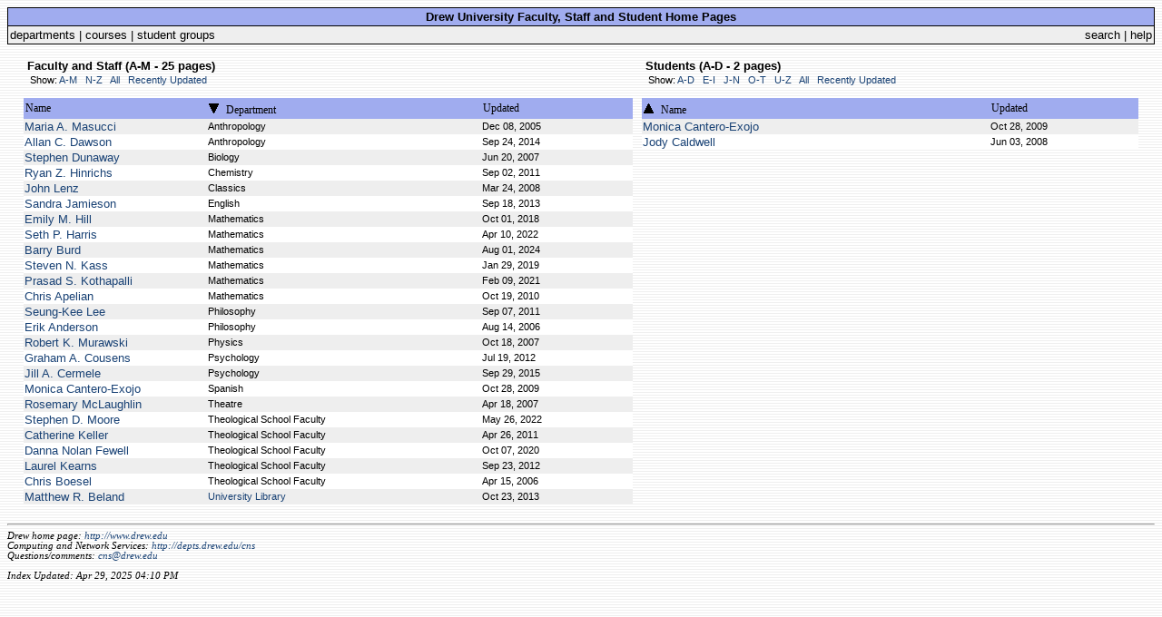

--- FILE ---
content_type: text/html; charset=UTF-8
request_url: https://users.drew.edu/?fs_sort=dept&fs_limit=A-M&stu_sort=name&stu_order=reverse&stu_limit=A-D
body_size: 2076
content:
<!DOCTYPE HTML PUBLIC "-//W3C//DTD HTML 4.0 Transitional//EN">
<html>
<head>
<title>User Homepages @Drew University</title>
<link rel="stylesheet" type="text/css" href="user_index.css">
<link rel="alternate" type="application/rss+xml" title="Faculty/Staff" href="http://users.drew.edu/?rss=1&fs=1" />
<link rel="alternate" type="application/rss+xml" title="Students" href="http://users.drew.edu/?rss=1&stu=1" />
<meta name="robots" content="noindex,follow">
</head> <body>


<table width="100%" border="0" cellspacing="0" cellpadding="0" class="border">
<tr> <td>
<table border="0" width="100%" cellspacing="1" cellpadding="2">
<tr> <td class="table-c4">
<table border="0" cellspacing="0" cellpadding="0" width="100%">
<tr>
<td align="center"><span class="text-strong">Drew University Faculty, Staff and Student Home Pages</span></td>
</tr>
</table>
</td> </tr>
<tr> <td class="table-c5">
<table border="0" cellspacing="0" cellpadding="0" width="100%">
<tr> <td>
<a class="alt2" href="http://depts.drew.edu">departments</a> | 
<a class="alt2" href="http://courses.drew.edu">courses</a> | 
<a class="alt2" href="http://groups.drew.edu">student groups</a>
</td>
<td align="right">
<a class="alt2" href="http://www.drew.edu/search.aspx">search</a>
| <a class="alt2" target="_blank" href="http://www.drew.edu/depts/its.aspx?id=1636">help</a>
</td> </tr>
</table>
</td></tr></table>
</td></tr></table>

<br />

<table cellspacing="0" cellpadding="5" border="0" width="98%" align="center">
<tr> <td width="55%" valign="top">


<p> <span class="text-strong">&nbsp;Faculty and Staff (A-M - 25 pages)</span><br /> &nbsp;<span class="text-small"> Show:  <a class="hover" href="?fs_sort=dept&fs_order=&fs_limit=A-M&stu_sort=name&stu_order=reverse&stu_limit=A-D">A-M</a> &nbsp;  <a class="hover" href="?fs_sort=dept&fs_order=&fs_limit=N-Z&stu_sort=name&stu_order=reverse&stu_limit=A-D">N-Z</a> &nbsp;  <a class="hover" href="?fs_sort=dept&fs_order=&fs_limit=A-Z&stu_sort=name&stu_order=reverse&stu_limit=A-D">All</a> &nbsp;  <a class="hover" href="?fs_sort=dept&fs_order=&stu_sort=name&stu_order=reverse&stu_limit=A-D">Recently Updated</a> &nbsp;  </span></p>

<table class="border" cellspacing="0" cellpadding="0" border="0" width="100%">
<tr> <td>
<table cellspacing="0" cellpadding="2" border="0" width="100%">
<tr class="table-c4">

<td width="30%">
<a href="?fs_sort=name&fs_limit=A-M&stu_sort=name&stu_order=reverse&stu_limit=A-D" class="alt1">Name</a></td>
<td width="45%">
<a href="?fs_sort=dept&fs_order=reverse&fs_limit=A-M&stu_sort=name&stu_order=reverse&stu_limit=A-D">
<img src="dwn_arrow.gif" border="0" alt="" /></a>
<a href="?fs_sort=dept&fs_limit=A-M&stu_sort=name&stu_order=reverse&stu_limit=A-D" class="alt1">Department</a> </td>
<td width="25%" nowrap>
<a href="?fs_sort=date&fs_limit=A-M&stu_sort=name&stu_order=reverse&stu_limit=A-D" class="alt1">Updated</a></td>

</tr> </table>
</td> </tr> </table>


<table class="border" cellspacing="0" cellpadding="0" border="0" width="100%">
<tr> <td>

<table cellspacing="0" cellpadding="1" border="0" width="100%">

<tr class="table-c5">
<td width="30%">
<a href="mmasucci/" class="hover"> Maria A. Masucci</a></td>
<td width="45%"> <span class="text-small">
Anthropology</span></td>
<td width="25%"> <span class="text-small">Dec 08, 2005</span></td></tr> <tr class="table-c6">
<td width="30%">
<a href="adawson/" class="hover"> Allan C. Dawson</a></td>
<td width="45%"> <span class="text-small">
Anthropology</span></td>
<td width="25%"> <span class="text-small">Sep 24, 2014</span></td></tr> <tr class="table-c5">
<td width="30%">
<a href="sdunaway/" class="hover"> Stephen Dunaway</a></td>
<td width="45%"> <span class="text-small">
Biology</span></td>
<td width="25%"> <span class="text-small">Jun 20, 2007</span></td></tr> <tr class="table-c6">
<td width="30%">
<a href="rhinrich/" class="hover"> Ryan Z. Hinrichs</a></td>
<td width="45%"> <span class="text-small">
Chemistry</span></td>
<td width="25%"> <span class="text-small">Sep 02, 2011</span></td></tr> <tr class="table-c5">
<td width="30%">
<a href="jlenz/" class="hover"> John Lenz</a></td>
<td width="45%"> <span class="text-small">
Classics</span></td>
<td width="25%"> <span class="text-small">Mar 24, 2008</span></td></tr> <tr class="table-c6">
<td width="30%">
<a href="sjamieso/" class="hover"> Sandra Jamieson</a></td>
<td width="45%"> <span class="text-small">
English</span></td>
<td width="25%"> <span class="text-small">Sep 18, 2013</span></td></tr> <tr class="table-c5">
<td width="30%">
<a href="ehill1/" class="hover"> Emily M. Hill</a></td>
<td width="45%"> <span class="text-small">
Mathematics</span></td>
<td width="25%"> <span class="text-small">Oct 01, 2018</span></td></tr> <tr class="table-c6">
<td width="30%">
<a href="sharris2/" class="hover"> Seth P. Harris</a></td>
<td width="45%"> <span class="text-small">
Mathematics</span></td>
<td width="25%"> <span class="text-small">Apr 10, 2022</span></td></tr> <tr class="table-c5">
<td width="30%">
<a href="bburd/" class="hover"> Barry Burd</a></td>
<td width="45%"> <span class="text-small">
Mathematics</span></td>
<td width="25%"> <span class="text-small">Aug 01, 2024</span></td></tr> <tr class="table-c6">
<td width="30%">
<a href="skass/" class="hover"> Steven N. Kass</a></td>
<td width="45%"> <span class="text-small">
Mathematics</span></td>
<td width="25%"> <span class="text-small">Jan 29, 2019</span></td></tr> <tr class="table-c5">
<td width="30%">
<a href="pkothapalli/" class="hover"> Prasad S. Kothapalli</a></td>
<td width="45%"> <span class="text-small">
Mathematics</span></td>
<td width="25%"> <span class="text-small">Feb 09, 2021</span></td></tr> <tr class="table-c6">
<td width="30%">
<a href="capelian/" class="hover"> Chris Apelian</a></td>
<td width="45%"> <span class="text-small">
Mathematics</span></td>
<td width="25%"> <span class="text-small">Oct 19, 2010</span></td></tr> <tr class="table-c5">
<td width="30%">
<a href="slee3/" class="hover"> Seung-Kee Lee</a></td>
<td width="45%"> <span class="text-small">
Philosophy</span></td>
<td width="25%"> <span class="text-small">Sep 07, 2011</span></td></tr> <tr class="table-c6">
<td width="30%">
<a href="eanderso/" class="hover"> Erik Anderson</a></td>
<td width="45%"> <span class="text-small">
Philosophy</span></td>
<td width="25%"> <span class="text-small">Aug 14, 2006</span></td></tr> <tr class="table-c5">
<td width="30%">
<a href="rmurawsk/" class="hover"> Robert K. Murawski</a></td>
<td width="45%"> <span class="text-small">
Physics</span></td>
<td width="25%"> <span class="text-small">Oct 18, 2007</span></td></tr> <tr class="table-c6">
<td width="30%">
<a href="gcousens/" class="hover"> Graham A. Cousens</a></td>
<td width="45%"> <span class="text-small">
Psychology</span></td>
<td width="25%"> <span class="text-small">Jul 19, 2012</span></td></tr> <tr class="table-c5">
<td width="30%">
<a href="jcermele/" class="hover"> Jill A. Cermele</a></td>
<td width="45%"> <span class="text-small">
Psychology</span></td>
<td width="25%"> <span class="text-small">Sep 29, 2015</span></td></tr> <tr class="table-c6">
<td width="30%">
<a href="mcantero/" class="hover"> Monica Cantero-Exojo</a></td>
<td width="45%"> <span class="text-small">
Spanish</span></td>
<td width="25%"> <span class="text-small">Oct 28, 2009</span></td></tr> <tr class="table-c5">
<td width="30%">
<a href="rmclaugh/" class="hover"> Rosemary McLaughlin</a></td>
<td width="45%"> <span class="text-small">
Theatre</span></td>
<td width="25%"> <span class="text-small">Apr 18, 2007</span></td></tr> <tr class="table-c6">
<td width="30%">
<a href="smoore/" class="hover"> Stephen D. Moore</a></td>
<td width="45%"> <span class="text-small">
Theological School Faculty</span></td>
<td width="25%"> <span class="text-small">May 26, 2022</span></td></tr> <tr class="table-c5">
<td width="30%">
<a href="ckeller/" class="hover"> Catherine Keller</a></td>
<td width="45%"> <span class="text-small">
Theological School Faculty</span></td>
<td width="25%"> <span class="text-small">Apr 26, 2011</span></td></tr> <tr class="table-c6">
<td width="30%">
<a href="dfewell/" class="hover"> Danna Nolan Fewell</a></td>
<td width="45%"> <span class="text-small">
Theological School Faculty</span></td>
<td width="25%"> <span class="text-small">Oct 07, 2020</span></td></tr> <tr class="table-c5">
<td width="30%">
<a href="lkearns/" class="hover"> Laurel Kearns</a></td>
<td width="45%"> <span class="text-small">
Theological School Faculty</span></td>
<td width="25%"> <span class="text-small">Sep 23, 2012</span></td></tr> <tr class="table-c6">
<td width="30%">
<a href="cboesel/" class="hover"> Chris Boesel</a></td>
<td width="45%"> <span class="text-small">
Theological School Faculty</span></td>
<td width="25%"> <span class="text-small">Apr 15, 2006</span></td></tr> <tr class="table-c5">
<td width="30%">
<a href="mbeland/" class="hover"> Matthew R. Beland</a></td>
<td width="45%"> <span class="text-small">
<a href="http://depts.drew.edu/lib/" class="hover"> University Library</a></span></td>
<td width="25%"> <span class="text-small">Oct 23, 2013</span></td></tr> 

</table>
</td> </tr>
</table>

</td> <td width="45%" valign="top">

<p> <span class="text-strong">&nbsp;Students (A-D - 2 pages)</span><br /> &nbsp;<span class="text-small"> Show:  <a class="hover" href="?stu_sort=name&stu_order=reverse&stu_limit=A-D&fs_sort=dept&fs_limit=A-M">A-D</a> &nbsp;  <a class="hover" href="?stu_sort=name&stu_order=reverse&stu_limit=E-I&fs_sort=dept&fs_limit=A-M">E-I</a> &nbsp;  <a class="hover" href="?stu_sort=name&stu_order=reverse&stu_limit=J-N&fs_sort=dept&fs_limit=A-M">J-N</a> &nbsp;  <a class="hover" href="?stu_sort=name&stu_order=reverse&stu_limit=O-T&fs_sort=dept&fs_limit=A-M">O-T</a> &nbsp;  <a class="hover" href="?stu_sort=name&stu_order=reverse&stu_limit=U-Z&fs_sort=dept&fs_limit=A-M">U-Z</a> &nbsp;  <a class="hover" href="?stu_sort=name&stu_order=reverse&stu_limit=A-Z&fs_sort=dept&fs_limit=A-M">All</a> &nbsp;  <a class="hover" href="?stu_sort=name&stu_order=reverse&fs_sort=dept&fs_limit=A-M">Recently Updated</a> &nbsp;  </span></p>

<table class="border" cellspacing="0" cellpadding="0" border="0" width="100%">
<tr> <td>
<table cellspacing="0" cellpadding="2" border="0" width="100%">
<tr class="table-c4">
<td width="70%">
<a href="?stu_sort=name&stu_limit=A-D&fs_sort=dept&fs_limit=A-M">
<img src="up_arrow.gif" border="0" alt="" /></a>
<a href="?stu_sort=name&stu_limit=A-D&fs_sort=dept&fs_limit=A-M" class="alt1">Name</a></td>
<td width="30%" nowrap>
<a href="?stu_sort=date&stu_limit=A-D&fs_sort=dept&fs_limit=A-M" class="alt1">Updated</a> </td>

</tr> </table>
</td> </tr> </table>


<table class="border" cellspacing="0" cellpadding="0" border="0" width="100%">
<tr> <td>

<table cellspacing="0" cellpadding="1" border="0" width="100%">
<tr class="table-c5">
<td width="70%">
<a href="mcantero/" class="hover"> Monica Cantero-Exojo</a></td>
<td width="30%"> <span class="text-small">Oct 28, 2009</span></td></tr> <tr class="table-c6">
<td width="70%">
<a href="jcaldwel/" class="hover"> Jody Caldwell</a></td>
<td width="30%"> <span class="text-small">Jun 03, 2008</span></td></tr> 
</table>
</td> </tr>
</table>



</td> </tr> </table>


<br />
<hr />
<address>
Drew home page: <a href="http://www.drew.edu" class="hover">http://www.drew.edu</a>
<br />
Computing and Network Services: <a href="http://depts.drew.edu/cns/" class="hover">http://depts.drew.edu/cns</a>
<br />
Questions/comments: <a href="mailto:cns@drew.edu" class="hover">cns@drew.edu</a>
<br /> <br />
Index Updated: Apr 29, 2025 04:10 PM
</address>


</body></html>

